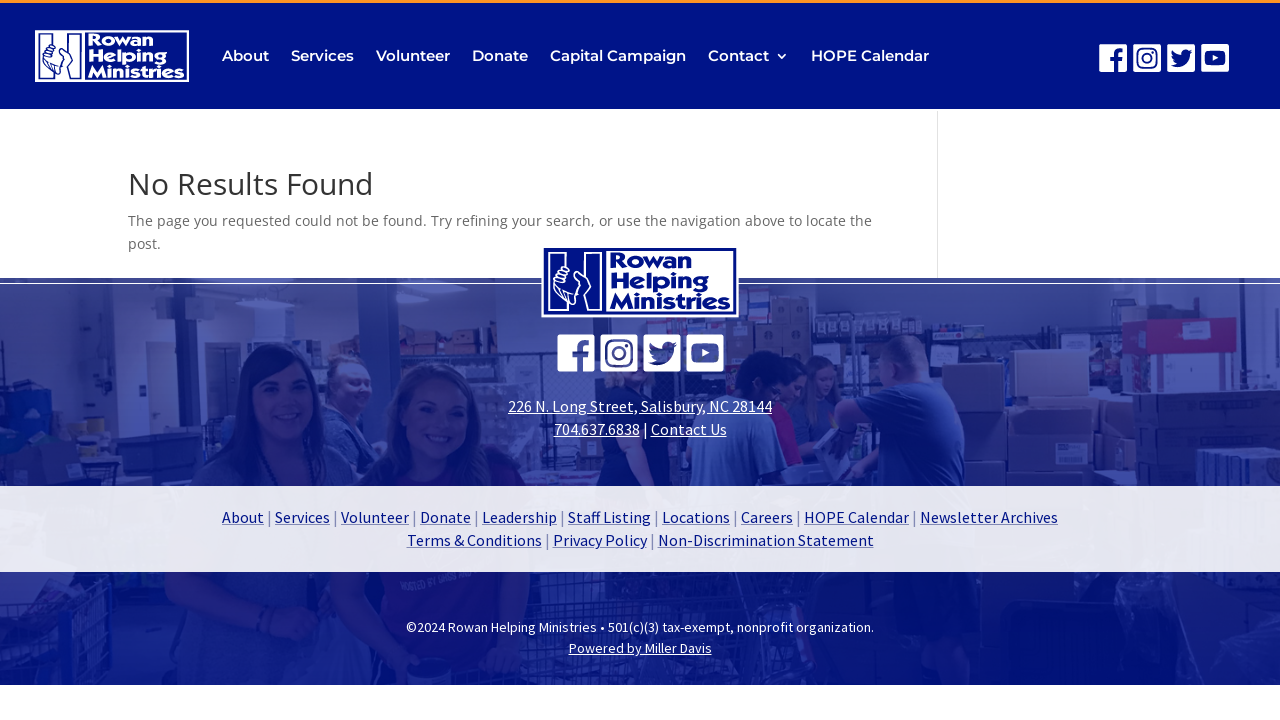

--- FILE ---
content_type: text/css
request_url: https://rowanhelpingministries.org/wp-content/et-cache/1057/et-core-unified-cpt-deferred-1057.min.css?ver=1761682323
body_size: 614
content:
.et-db #et-boc .et-l div.et_pb_section.et_pb_section_0_tb_footer{background-image:linear-gradient(180deg,rgba(0,20,137,0.66) 0%,rgba(0,20,137,0.88) 100%),url(https://rowanhelpingministries.org/wp-content/uploads/2021/08/footer-bgd.jpg)!important}.et-db #et-boc .et-l .et_pb_section_0_tb_footer.et_pb_section{padding-top:5px;padding-bottom:0px;margin-top:0px}.et-db #et-boc .et-l .et_pb_row_0_tb_footer{border-top-width:1px;border-top-color:#FFFFFF}.et-db #et-boc .et-l .et_pb_row_0_tb_footer,body.et-db #page-container .et-db #et-boc .et-l #et-boc .et-l .et_pb_row_0_tb_footer.et_pb_row,body.et_pb_pagebuilder_layout.single.et-db #page-container #et-boc .et-l #et-boc .et-l .et_pb_row_0_tb_footer.et_pb_row,body.et_pb_pagebuilder_layout.single.et_full_width_page.et-db #page-container #et-boc .et-l #et-boc .et-l .et_pb_row_0_tb_footer.et_pb_row,.et-db #et-boc .et-l .et_pb_row_1_tb_footer,body.et-db #page-container .et-db #et-boc .et-l #et-boc .et-l .et_pb_row_1_tb_footer.et_pb_row,body.et_pb_pagebuilder_layout.single.et-db #page-container #et-boc .et-l #et-boc .et-l .et_pb_row_1_tb_footer.et_pb_row,body.et_pb_pagebuilder_layout.single.et_full_width_page.et-db #page-container #et-boc .et-l #et-boc .et-l .et_pb_row_1_tb_footer.et_pb_row{width:100%;max-width:none}.et-db #et-boc .et-l .et_pb_image_1_tb_footer{margin-top:-40px!important;max-width:200px;text-align:center}.et-db #et-boc .et-l .et_pb_image_1_tb_footer .et_pb_image_wrap{display:block}.et-db #et-boc .et-l .et_pb_text_0_tb_footer.et_pb_text,.et-db #et-boc .et-l .et_pb_text_0_tb_footer.et_pb_text a,.et-db #et-boc .et-l .et_pb_text_2_tb_footer.et_pb_text,.et-db #et-boc .et-l .et_pb_text_2_tb_footer.et_pb_text a{color:#FFFFFF!important}.et-db #et-boc .et-l .et_pb_text_0_tb_footer{font-family:'Source Sans Pro',Helvetica,Arial,Lucida,sans-serif;font-size:16px;margin-top:-20px!important}.et-db #et-boc .et-l .et_pb_text_0_tb_footer a{font-family:'Source Sans Pro',Helvetica,Arial,Lucida,sans-serif;text-decoration:underline;-webkit-text-decoration-color:#FFFFFF;text-decoration-color:#FFFFFF;font-size:16px;text-align:center}.et-db #et-boc .et-l .et_pb_row_1_tb_footer{background-color:rgba(255,255,255,0.89)}.et-db #et-boc .et-l .et_pb_row_1_tb_footer.et_pb_row{padding-top:0px!important;padding-bottom:0px!important;margin-top:45px!important;margin-bottom:0px!important;padding-top:0px;padding-bottom:0px}.et-db #et-boc .et-l .et_pb_text_1_tb_footer.et_pb_text{color:#838AB5!important}.et-db #et-boc .et-l .et_pb_text_1_tb_footer{font-family:'Source Sans Pro',Helvetica,Arial,Lucida,sans-serif;font-size:16px;padding-top:20px!important;padding-bottom:20px!important;margin-top:0px!important;margin-bottom:0px!important}.et-db #et-boc .et-l .et_pb_text_1_tb_footer.et_pb_text a{color:#001489!important}.et-db #et-boc .et-l .et_pb_text_1_tb_footer a{font-family:'Source Sans Pro',Helvetica,Arial,Lucida,sans-serif;text-decoration:underline;-webkit-text-decoration-color:#838AB5;text-decoration-color:#838AB5;font-size:16px;text-align:center}.et-db #et-boc .et-l .et_pb_row_2_tb_footer.et_pb_row{margin-top:40px!important}.et-db #et-boc .et-l .et_pb_row_2_tb_footer,body.et-db #page-container .et-db #et-boc .et-l #et-boc .et-l .et_pb_row_2_tb_footer.et_pb_row,body.et_pb_pagebuilder_layout.single.et-db #page-container #et-boc .et-l #et-boc .et-l .et_pb_row_2_tb_footer.et_pb_row,body.et_pb_pagebuilder_layout.single.et_full_width_page.et-db #page-container #et-boc .et-l #et-boc .et-l .et_pb_row_2_tb_footer.et_pb_row{width:95%}.et-db #et-boc .et-l .et_pb_text_2_tb_footer{line-height:1.5em;font-family:'Source Sans Pro',Helvetica,Arial,Lucida,sans-serif;line-height:1.5em;margin-top:-20px!important}.et-db #et-boc .et-l .et_pb_text_2_tb_footer a{font-family:'Source Sans Pro',Helvetica,Arial,Lucida,sans-serif;text-decoration:underline;-webkit-text-decoration-color:#FFFFFF;text-decoration-color:#FFFFFF;line-height:1.5em;text-align:center}.et-db #et-boc .et-l .et_pb_row_0_tb_footer.et_pb_row{padding-top:0px!important;padding-bottom:0px!important;margin-top:0px!important;margin-bottom:0px!important;margin-left:auto!important;margin-right:auto!important;padding-top:0px;padding-bottom:0px}.et-db #et-boc .et-l .et_pb_image_1_tb_footer.et_pb_module{margin-left:auto!important;margin-right:auto!important}@media only screen and (max-width:980px){.et-db #et-boc .et-l .et_pb_row_0_tb_footer{border-top-width:1px;border-top-color:#FFFFFF}.et-db #et-boc .et-l .et_pb_image_1_tb_footer .et_pb_image_wrap img{width:auto}}@media only screen and (max-width:767px){.et-db #et-boc .et-l .et_pb_row_0_tb_footer{border-top-width:1px;border-top-color:#FFFFFF}.et-db #et-boc .et-l .et_pb_image_1_tb_footer .et_pb_image_wrap img{width:auto}}

--- FILE ---
content_type: text/css
request_url: https://rowanhelpingministries.org/wp-content/themes/Divi-child/style.css?ver=4.25.1
body_size: 207
content:
/*
 Theme Name:   Rowan Helping Ministries
 Theme URI:    /wp-content/themes/Divi-child/
 Description:  Divi Child Theme
 Author:       Miller Davis Agency
 Author URI:   http://www.millerdavisagency.com
 Template:     Divi
 Version:      5.5.3
 License:      GNU General Public License v2 or later
 License URI:  http://www.gnu.org/licenses/gpl-2.0.html
 Tags:         light, dark, two-columns, right-sidebar, responsive-layout, accessibility-ready
 Text Domain:  Divi-child
*/




--- FILE ---
content_type: text/css
request_url: https://rowanhelpingministries.org/wp-content/et-cache/global/et-divi-customizer-global.min.css?ver=1761682323
body_size: 391
content:
@media only screen and (min-width:1350px){.et_pb_row{padding:27px 0}.et_pb_section{padding:54px 0}.single.et_pb_pagebuilder_layout.et_full_width_page .et_post_meta_wrapper{padding-top:81px}.et_pb_fullwidth_section{padding:0}}.mobile_nav.opened .mobile_menu_bar:before{content:'d'}.mobile_menu_bar:before{transition:all .4s ease;transform:rotate(0deg);display:block}.mobile_nav.opened .mobile_menu_bar::before{transition:all .4s ease;transform:rotate(90deg);display:block}#main-header{display:none}.et_fixed_nav.et_show_nav #page-container{padding-top:0px!important}#main-footer{display:none}@media (max-width:980px){.et_pb_menu--style-left_aligned .et_pb_menu__wrap{-ms-flex-pack:end;-webkit-box-pack:end;justify-content:end}.et_pb_menu .et_mobile_menu{top:128%;padding:5%}}.ctl_road_map_wrp li .ctl-story-title{margin-top:-10px!important}.et_mobile_menu .first-level>a{background-color:transparent;position:relative}.et_mobile_menu .first-level>a:after{font-family:'ETmodules';content:'\4c';font-weight:normal;position:absolute;font-size:16px;top:13px;right:10px}.et_mobile_menu .first-level>.icon-switch:after{content:'\4d'}.second-level{display:none}.third-level{display:none}.reveal-items{display:block}

--- FILE ---
content_type: image/svg+xml
request_url: https://rowanhelpingministries.org/wp-content/uploads/2021/09/social-youtube-reversed-01.svg
body_size: 907
content:
<?xml version="1.0" encoding="UTF-8"?> <!-- Generator: Adobe Illustrator 25.4.1, SVG Export Plug-In . SVG Version: 6.00 Build 0) --> <svg xmlns="http://www.w3.org/2000/svg" xmlns:xlink="http://www.w3.org/1999/xlink" version="1.1" id="Layer_1" x="0px" y="0px" viewBox="0 0 80 80" style="enable-background:new 0 0 80 80;" xml:space="preserve"> <style type="text/css"> .st0{fill:#FFFFFF;} </style> <g> <path class="st0" d="M72.1,2.9H7.9c-2.7,0-4.9,2.2-4.9,4.9v64.2c0,2.7,2.2,4.9,4.9,4.9h64.2c2.7,0,4.9-2.2,4.9-4.9V7.9 C77.1,5.2,74.8,2.9,72.1,2.9z M67.4,42.1c0,4.4-0.5,8.9-0.5,8.9s-0.5,3.8-2.2,5.4c-2.1,2.2-4.4,2.2-5.5,2.3 C51.5,59.2,40,59.2,40,59.2s-14.2-0.1-18.6-0.5c-1.2-0.2-4-0.2-6-2.3c-1.6-1.7-2.2-5.4-2.2-5.4s-0.5-4.4-0.5-8.9v-4.2 c0-4.4,0.5-8.9,0.5-8.9s0.5-3.8,2.2-5.4c2.1-2.2,4.4-2.2,5.5-2.3c7.7-0.6,19.1-0.6,19.1-0.6h0c0,0,11.5,0,19.1,0.6 c1.1,0.1,3.4,0.1,5.5,2.3c1.6,1.7,2.2,5.4,2.2,5.4s0.5,4.4,0.5,8.9V42.1z"></path> <polygon class="st0" points="34.3,47.1 49.1,39.4 34.3,31.7 "></polygon> </g> </svg> 

--- FILE ---
content_type: image/svg+xml
request_url: https://rowanhelpingministries.org/wp-content/uploads/2021/08/rhm-logo-reversed.svg
body_size: 10593
content:
<?xml version="1.0" encoding="utf-8"?>
<!-- Generator: Adobe Illustrator 25.3.1, SVG Export Plug-In . SVG Version: 6.00 Build 0)  -->
<svg version="1.1" id="Layer_1" xmlns="http://www.w3.org/2000/svg" xmlns:xlink="http://www.w3.org/1999/xlink" x="0px" y="0px"
	 viewBox="0 0 272 100" style="enable-background:new 0 0 272 100;" xml:space="preserve">
<style type="text/css">
	.st0{fill-rule:evenodd;clip-rule:evenodd;fill:#FFFFFF;}
	.st1{fill:#FFFFFF;}
</style>
<g>
	<g>
		<path class="st0" d="M33.3,13.1c0,0-0.2,16.3-0.1,16.8c-2-0.3-3.9-0.4-4.8,1.2c-0.9,1.4,0,3.4,0,3.4s-3.5-0.4-4.8,1.6
			c-0.9,1.4,0.5,3,0.5,3s-2.3,0.1-3.2,1.7c-0.7,1.3,0.7,3.1,0.7,3.1s-2.8-0.1-3.8,1.8c-0.9,1.9,1.1,2.9,0.7,4.2
			c-1.1,4.1-0.5,9.3-0.5,9.3s0.9,2.3,1.5,3.5c2,3.9,14.4,13.8,16.9,15.3c0,2.8-0.1,9.1-0.1,9.1l-22.3,0l-0.1-74.1H33.3z"/>
		<path class="st0" d="M81.3,13.2l-0.1,74.2H66.4c0,0-4-16-5.1-19.1c0.5-0.1,8.2-9.3,8.4-11c-0.5-1.2-0.9-2.3-1.4-3.5
			c-0.7-1.6-3.1-9.2-5.7-9.4c0.1-4.7,0.1-31.1,0.1-31.1L81.3,13.2z"/>
		<path class="st0" d="M37.9,35.9c-1.8,0.8-10-1.3-6.7-4.2C32.3,31.1,39.9,34.5,37.9,35.9z"/>
		<path class="st0" d="M25.9,36.7c2.8-1.6,10.7,2,10,3.6C34.5,41.5,25.7,40,25.9,36.7z"/>
		<path class="st0" d="M33.8,44.7c-0.8,1.4-10.6,0.6-10.5-3.2C24.8,39.8,34.8,43.6,33.8,44.7z"/>
		<path class="st0" d="M20.3,46.6c0.5-1.8,11.5,0.5,11.7,3.3C30.4,52,20,49.4,20.3,46.6z"/>
		<path class="st0" d="M20,55.3c0.4,0.1,4.3,4.9,4.7,5c1.2,3.8,3,6.3,5.5,10.5C24.3,67,18.8,60.8,20,55.3z"/>
		<path class="st0" d="M37.1,66.3c0.2,1.2,0.5,7.8,1.1,10.5c-0.3-0.1-6.7-12.8-5.2-12.3C33.5,64.7,36.4,65.2,37.1,66.3z"/>
	</g>
	<g>
		<path class="st1" d="M118.9,30.7l-7.2,1.7l-8.4-9.6v9.1L96,32.2V11.3h8.5c3.3,0,5.9,0.4,7.8,1.2c2.3,1,3.5,2.6,3.5,4.7
			c0,1.3-0.4,2.5-1.3,3.5c-0.8,0.9-1.8,1.6-3.2,2.1L118.9,30.7z M108.7,17.9c0-0.9-0.3-1.5-1-2c-0.6-0.5-1.6-0.7-2.9-0.7h-1.5v5.5
			h1.6c1.3,0,2.2-0.3,2.9-0.9C108.4,19.3,108.7,18.7,108.7,17.9z"/>
		<path class="st1" d="M141.2,24.1c0,2.2-1.1,4.1-3.3,5.8c-2.2,1.6-4.8,2.4-7.9,2.4c-3.2,0-5.9-0.8-8.2-2.4
			c-2.3-1.6-3.4-3.6-3.4-5.9c0-2.2,1.1-4.1,3.4-5.8c2.2-1.6,4.9-2.4,8-2.4c3.4,0,6.1,0.8,8.3,2.4C140.1,19.7,141.2,21.7,141.2,24.1z
			 M134.8,24c0-1-0.5-1.9-1.4-2.6c-1-0.7-2.1-1.1-3.6-1.1c-1.4,0-2.5,0.4-3.5,1.1c-1,0.7-1.5,1.6-1.5,2.6c0,1.1,0.5,2,1.5,2.7
			c1,0.7,2.1,1.1,3.5,1.1c1.4,0,2.6-0.4,3.6-1.1C134.3,25.9,134.8,25,134.8,24z"/>
		<path class="st1" d="M169.1,16.9l-9.4,16.3l-5.6-8.7l-5.5,8.6l-9.3-16l6.5-0.6l3.3,7.3l5.2-8l5.1,7.7l3.3-7L169.1,16.9z"/>
		<path class="st1" d="M185.5,32.2l-5.9,0.5v-1.3c-0.5,0.3-0.9,0.6-1.3,0.7c-1.1,0.5-2.3,0.8-3.6,0.8c-2.2,0-4-0.5-5.5-1.4
			c-1.5-1-2.3-2.3-2.3-4c0-1.5,0.8-2.8,2.3-3.8c1.5-1,3.5-1.5,5.7-1.5c1.2,0,2.4,0.2,3.3,0.6c0.3,0.1,0.7,0.3,1.1,0.6
			c0-0.2,0-0.4,0-0.7c0-0.3-0.1-0.5-0.2-0.8c-0.2-0.5-0.6-1-1.2-1.2c-0.7-0.3-1.6-0.4-2.9-0.4c-0.7,0-1.6,0.1-2.7,0.4
			c-1.5,0.3-2.5,0.6-3,0.9l1.2-4.3c0.4-0.1,1.5-0.3,3.3-0.5c1.3-0.2,2.3-0.2,3.1-0.2c2.4,0,4.4,0.4,5.9,1.2c1.7,0.9,2.6,2.2,2.6,4
			V32.2z M179.4,27.5c0-0.6-0.3-1.1-0.9-1.5c-0.6-0.4-1.4-0.6-2.3-0.6c-0.8,0-1.5,0.2-2.1,0.5c-0.6,0.3-0.9,0.8-0.9,1.4
			c0,0.6,0.3,1.1,0.9,1.5c0.6,0.4,1.4,0.6,2.4,0.6c0.9,0,1.6-0.1,2.1-0.4C179.1,28.6,179.4,28.1,179.4,27.5z"/>
		<path class="st1" d="M205.7,32.2l-6.5,0.4v-9.1c0-0.1,0-0.2,0-0.3c0-0.7-0.1-1.2-0.3-1.6c-0.3-0.7-0.9-1-1.7-1
			c-0.1,0-0.3,0-0.7,0.1c-1,0.2-1.7,0.7-2,1.4c-0.2,0.4-0.3,1.2-0.3,2.4v7.8l-6.5,0.4V17l6.1-0.5v1.7c0.4-0.3,0.7-0.6,1.1-0.9
			c1-0.6,2.3-0.9,3.9-0.9c2,0,3.6,0.5,4.9,1.4c1.3,1,2,2.2,2,3.6V32.2z"/>
		<path class="st1" d="M120.6,59.4l-7.4,0.4v-8.7h-8.6v8.2l-7.3,0.4v-21l7.3-0.5v8.1h8.6v-7.6l7.4-0.5V59.4z"/>
		<path class="st1" d="M143.1,48.5l-13.3,6.2c0.3,0.2,0.6,0.3,0.9,0.4c0.9,0.3,2,0.4,3.2,0.4c1.1,0,2.3-0.3,3.5-0.8
			c0.4-0.2,0.9-0.4,1.5-0.8l3.3,3.8c-0.4,0.2-0.8,0.4-1.2,0.6c-1.1,0.5-2.1,0.9-3.1,1.2c-1.5,0.4-3,0.6-4.3,0.6
			c-3.3,0-6.1-0.8-8.3-2.3c-2.2-1.6-3.4-3.5-3.4-5.8c0-2.1,0.9-4,2.8-5.6c1.9-1.6,4.2-2.5,7.1-2.7c0.5,0,1-0.1,1.4-0.1
			c2.1,0,4,0.4,5.7,1.3c1.2,0.6,2.3,1.4,3.2,2.4C142.4,47.6,142.7,48,143.1,48.5z M135.5,48.2c-0.1-0.1-0.3-0.1-0.4-0.2
			c-0.7-0.3-1.4-0.4-2.1-0.4c-0.5,0-1,0.1-1.4,0.2c-0.5,0.1-0.9,0.3-1.4,0.6c-1.1,0.6-1.8,1.5-2.1,2.6c0,0.2-0.1,0.4-0.1,0.7
			L135.5,48.2z"/>
		<path class="st1" d="M151.8,59.4l-6.6,0.5v-21l6.6-0.5V59.4z"/>
		<path class="st1" d="M176.7,51.6c0,2.3-1.1,4.2-3.3,5.9c-2.2,1.6-4.8,2.5-7.9,2.5c-1.2,0-2.4-0.2-3.7-0.7
			c-0.4-0.2-0.9-0.4-1.5-0.7v5.9l-6.7,0.5V44l6.2-0.5v1.9c1-0.6,1.5-1,1.6-1c1.3-0.6,2.7-0.9,4.4-0.9c3,0,5.6,0.8,7.7,2.3
			S176.7,49.4,176.7,51.6z M170.2,52.2c0-0.1,0-0.2,0-0.4c0-1-0.4-1.9-1.3-2.6c-0.9-0.7-2-1.2-3.3-1.3c-0.1,0-0.3,0-0.6,0
			c-1.3,0-2.5,0.3-3.5,1c-1,0.7-1.6,1.5-1.7,2.4c0,0.1,0,0.2,0,0.4c0,1,0.5,1.9,1.5,2.7c1,0.8,2.2,1.2,3.5,1.2c1.4,0,2.6-0.3,3.7-1
			C169.7,54,170.2,53.2,170.2,52.2z"/>
		<path class="st1" d="M186,40l-4.3,3.1l-4.5-2.6l3.9-3.1L186,40z M184.9,59.3l-6.5,0.3V44.2l6.5-0.6V59.3z"/>
		<path class="st1" d="M205.9,59.1l-6.5,0.4v-9.1c0-0.1,0-0.2,0-0.3c0-0.7-0.1-1.2-0.3-1.6c-0.3-0.7-0.9-1-1.7-1
			c-0.1,0-0.3,0-0.7,0.1c-1,0.2-1.7,0.7-2,1.4c-0.2,0.4-0.3,1.2-0.3,2.4v7.8l-6.5,0.4V43.9l6.1-0.5v1.7c0.4-0.3,0.7-0.6,1.1-0.9
			c1-0.6,2.3-0.9,3.9-0.9c2,0,3.6,0.5,4.9,1.4c1.3,1,2,2.2,2,3.6V59.1z"/>
		<path class="st1" d="M229.8,42.8l-1.4,3.8l-2.2,0.1c0.5,0.5,0.9,1,1.2,1.6c0.3,0.6,0.5,1.2,0.5,1.7c0,1.2-0.6,2.3-1.8,3.2
			c-0.4,0.3-1,0.7-1.8,1.1c1.1,0.4,2,1,2.6,1.6c0.8,0.8,1.2,1.8,1.2,2.9c0,1.8-1.1,3.3-3.3,4.5c-2,1.1-4.4,1.6-7.1,1.6
			c-2.2,0-4.1-0.3-5.8-0.8c-1.2-0.4-2.2-0.8-3.1-1.4c-0.3-0.3-0.6-0.5-0.9-0.8l3.7-3c0.5,0.4,1,0.8,1.4,1c1.2,0.7,2.5,1,3.9,1
			c1.2,0,2.2-0.2,3-0.5c1.1-0.4,1.6-1.1,1.6-1.9c0-0.9-0.4-1.6-1.3-2c-0.9-0.4-2.1-0.7-3.6-0.7c-1.1,0-2.2,0.1-3.3,0.3
			c-0.4,0.1-0.8,0.2-1.4,0.3l0.7-1.5c-0.1,0-0.5-0.2-1.1-0.5c-0.9-0.5-1.6-1-2.2-1.6c-0.8-0.9-1.2-1.9-1.2-3.1c0-2,1-3.6,3.1-4.8
			c1.9-1.1,4.1-1.6,6.7-1.6c1,0,1.7,0,2.4,0.1c1.7,0.1,2.6,0.2,2.6,0.2c0.2,0,0.5,0,0.7,0c0.4,0,0.7-0.1,0.9-0.1
			c1.3-0.1,2.4-0.3,3.5-0.5C229.2,42.9,229.7,42.8,229.8,42.8z M221.8,49.9c0-0.9-0.4-1.6-1.1-2s-1.6-0.7-2.8-0.7
			c-1,0-1.8,0.3-2.5,0.8c-0.7,0.5-1,1.2-1,1.9c0,0.8,0.3,1.4,0.9,2c0.6,0.6,1.4,0.8,2.3,0.8c1.2,0,2.2-0.2,2.9-0.7
			C221.4,51.4,221.8,50.8,221.8,49.9z"/>
		<path class="st1" d="M127.1,86.9l-6.9,0.4l-2.3-9.2l-6.9,10.4l-6.8-10.5l-2.4,9.4l-6.9-0.6l7.4-21.6l8.7,13.4l9-13.4L127.1,86.9z"
			/>
		<path class="st1" d="M136.2,67.5l-4.3,3.1l-4.5-2.6l3.9-3.1L136.2,67.5z M135,86.9l-6.5,0.3V71.7l6.5-0.6V86.9z"/>
		<path class="st1" d="M155.6,86.9l-6.5,0.4v-9.1c0-0.1,0-0.2,0-0.3c0-0.7-0.1-1.2-0.3-1.6c-0.3-0.7-0.9-1-1.7-1
			c-0.1,0-0.3,0-0.7,0.1c-1,0.2-1.7,0.7-2,1.4c-0.2,0.4-0.3,1.2-0.3,2.4v7.8l-6.5,0.4V71.7l6.1-0.5v1.7c0.4-0.3,0.7-0.6,1.1-0.9
			c1-0.6,2.3-0.9,3.9-0.9c2,0,3.6,0.5,4.9,1.4c1.3,1,2,2.2,2,3.6V86.9z"/>
		<path class="st1" d="M166.7,67.5l-4.3,3.1l-4.5-2.6l3.9-3.1L166.7,67.5z M165.5,86.9l-6.5,0.3V71.7l6.5-0.6V86.9z"/>
		<path class="st1" d="M184.3,82.6c0,1.5-0.9,2.7-2.8,3.7c-1.8,1-3.9,1.4-6.3,1.4c-1.5,0-3-0.2-4.6-0.7c-1.7-0.5-3-1-3.7-1.6
			l3.3-3.3c0.6,0.4,1,0.7,1.4,0.8c1.2,0.6,2.4,0.8,3.5,0.8c0.7,0,1.4-0.1,2-0.3c0.6-0.2,0.8-0.5,0.8-1c-0.1-0.5-0.7-0.8-2-1
			c-2-0.3-3.5-0.6-4.3-0.8c-1.1-0.3-2-0.8-2.6-1.4c-0.9-0.8-1.3-1.8-1.3-2.9c0-1.5,0.8-2.7,2.3-3.7c1.5-1,3.3-1.5,5.4-1.5
			c1.6,0,3.1,0.2,4.6,0.7c1.5,0.5,2.7,1,3.5,1.6l-4,2.8c-0.3-0.2-0.5-0.4-0.8-0.6c-0.7-0.4-1.4-0.6-2.3-0.6c-0.6,0-1.2,0.1-1.7,0.3
			c-0.5,0.2-0.8,0.5-0.8,0.9c0,0.4,0.8,0.8,2.5,1c0.8,0.1,1.5,0.2,2.3,0.3c1.4,0.2,2.5,0.6,3.4,1.2
			C183.6,79.7,184.3,80.9,184.3,82.6z"/>
		<path class="st1" d="M198.7,82.6l-1.7,4.8c-0.1,0-0.3,0-0.6,0c-0.3,0-0.5,0-0.7,0c-0.9,0-1.6-0.1-2.3-0.2c-1-0.1-1.8-0.4-2.6-0.8
			c-1.2-0.6-2.2-1.4-2.7-2.3c-0.5-0.8-0.7-1.6-0.7-2.6v-5.5H184l1.5-4.3h1.9v-3l5.9-2v4.9h3.9v4.3h-3.9v4.3c0,0.7,0.1,1.2,0.3,1.5
			c0.2,0.3,0.6,0.5,1.1,0.7c0.2,0.1,0.5,0.1,0.7,0.2c0.3,0,0.6,0.1,1,0.1c0.5,0,1,0,1.4-0.1C198.3,82.7,198.6,82.7,198.7,82.6z"/>
		<path class="st1" d="M212.9,71.7l-2.1,4.9c-0.1,0-0.3-0.1-0.5-0.1c-0.2,0-0.4,0-0.5,0c-0.3,0-0.5,0-0.7,0c-0.2,0-0.4,0.1-0.8,0.2
			c-0.8,0.2-1.3,0.5-1.7,0.9c-0.4,0.5-0.6,1.3-0.6,2.5c0,0.3,0,0.5,0,0.7v6.5l-6.9,0.5V72l6.4-0.6v2.6c0.1-0.3,0.5-0.8,1.3-1.3
			c0.6-0.4,1.4-0.7,2.2-0.9c0.3-0.1,0.7-0.1,1.1-0.2s0.8-0.1,1.1-0.1c0.4,0,0.8,0,1.1,0C212.7,71.7,212.9,71.7,212.9,71.7z"/>
		<path class="st1" d="M220.4,67.9l-4.2,3.1l-4.5-2.6l3.9-3.1L220.4,67.9z M219.2,87.2l-6.5,0.3V72.1l6.5-0.6V87.2z"/>
		<path class="st1" d="M241.1,76.7l-12.5,5.8c0.3,0.2,0.6,0.3,0.9,0.4c0.9,0.3,2,0.4,3.2,0.4c1.1,0,2.3-0.3,3.5-0.8
			c0.4-0.2,0.9-0.4,1.5-0.8l3.3,3.8c-0.4,0.2-0.8,0.4-1.2,0.6c-1.1,0.5-2.1,0.9-3.1,1.2c-1.5,0.4-3,0.6-4.3,0.6
			c-3.3,0-6.1-0.8-8.3-2.3c-2.2-1.6-3.4-3.5-3.4-5.8c0-2.1,0.9-4,2.8-5.6c1.9-1.6,4.2-2.5,7.1-2.7c0.5,0,1-0.1,1.4-0.1
			c2.1,0,4,0.4,5.7,1.3c1.4,0.7,2.7,1.7,3.7,2.9C241.3,76,241.2,76.2,241.1,76.7z M234.3,76.1c-0.1-0.1-0.3-0.1-0.4-0.2
			c-0.7-0.3-1.4-0.4-2.1-0.4c-0.5,0-1,0.1-1.4,0.2c-0.5,0.1-0.9,0.3-1.4,0.6c-1.1,0.6-1.8,1.5-2.1,2.6c0,0.2-0.1,0.4-0.1,0.7
			L234.3,76.1z"/>
		<path class="st1" d="M258.5,81.9c0.5,1.9-0.4,3.5-2.6,4.7c-1.8,1-3.9,1.4-6.3,1.4c-1.5,0-3-0.2-4.6-0.7c-1.7-0.5-3-1-3.7-1.6
			l3.3-3.3c0.6,0.4,1,0.7,1.4,0.8c1.2,0.6,2.4,0.8,3.5,0.8c0.7,0,1.4-0.1,2-0.3c0.6-0.2,0.8-0.5,0.8-1c-0.1-0.5-0.7-0.8-2-1
			c-2-0.3-3.5-0.6-4.3-0.8c-1.1-0.3-2-0.8-2.6-1.4c-0.9-0.8-1.3-1.8-1.3-2.9c0-1.5,0.8-2.7,2.3-3.7c1.5-1,3.3-1.5,5.4-1.5
			c1.6,0,3.1,0.2,4.6,0.7c1.5,0.5,2.7,1,3.5,1.6l-4,2.8c-0.3-0.2-0.5-0.4-0.8-0.6c-0.7-0.4-1.4-0.6-2.3-0.6c-0.6,0-1.2,0.1-1.7,0.3
			c-0.5,0.2-0.8,0.5-0.8,0.9c0,0.4,0.8,0.8,2.5,1c0.8,0.1,1.5,0.2,2.3,0.3c1.1,0.2,2.1,0.5,2.9,0.9
			C257.3,79.5,258.2,80.6,258.5,81.9z"/>
	</g>
	<path class="st1" d="M266.8,5.5H86.1v0L5.2,5.5l-0.1,89L89,94.5v0h177.8V5.5z M84.3,89.7l-20.1,0c0,0-3.7-16.1-5.5-21
		c1.3-1.6,2.5-3.2,3.8-4.8c0.5-0.5,5.6-6.9,4.6-7.9c-2-1.8-3-8.4-4.9-9.6c-3.6-2.3-10.5-5.5-10.8-7.9c-0.4-0.1-0.7-0.1-1.1-0.2
		c-7.3,4.1,1.2,8.9,4.3,12.1c-1.1,1.2,0.4,4.4,1.1,6.1c-2.3-0.5-4.5,9.4-4.6,9.6c0.5,0.5,0.8,1,1.9,1.1c-0.7,1-2.9,2.1-4.6,2.4
		c-0.2,1.7,0.7,3,0.5,4.6c1.3,6-2.5,10.8-9.4,5.7v9.9c-9.1,0-28.4,0-28.4,0l0.1-79.1h25.1c0,0-0.3,17.7-0.3,19.9
		c1.8,1.2,5.6,3.3,4.2,6.2C39.4,38,36.9,38,36.9,38s1.4,1.9,0.9,3c-0.6,1.4-3,1.6-3,1.6s1.4,1.8,0.8,3.1c-0.6,1.4-1.9,1.5-1.9,1.5
		s1.9,1.8,0.8,3.7c-0.7,1.2-2.6,2-5.7,1.5c-2.7-0.7-5.4-1.5-8.1-2.2c-3.5,1.5,5.4,9.7,8.4,10.3c-0.6,0.6-1.9,0.1-1.9,1.3
		c0,1.2,4.6,8.5,5.7,10.7c0.2-0.1,1.6,1.3,1.7,1.4c0.3-0.8-4.1-11.2-4.6-13c5.5,2.4,9.7,4.8,15.9,6.1c-1.4,1.5-4.3,0.6-6.8-0.3
		c-1.1,0.9,1,9,1.3,9.7c0.4,0.7,1.6,4.3,4.6,3.6c4.1-1.1-0.2-7.9,1.6-10.7c0,0.2,0.6-2.2,1.9-4.6c0.2-2.5,1.6-6,4.3-8.8
		c-1-0.8-1-3.3-0.5-4.8c-11-5.3-7.3-17.3-0.5-14.7c2.3,1.8,4.7,3.7,7,5.5c0.1,0,0.8,0.7,0.8,0.7l0.1-32h24.7L84.3,89.7z M262.9,90.5
		H90.1V9.4h172.8V90.5z"/>
</g>
</svg>


--- FILE ---
content_type: image/svg+xml
request_url: https://rowanhelpingministries.org/wp-content/uploads/2021/08/social-facebook-reversed.svg
body_size: 576
content:
<?xml version="1.0" encoding="UTF-8"?> <!-- Generator: Adobe Illustrator 25.3.1, SVG Export Plug-In . SVG Version: 6.00 Build 0) --> <svg xmlns="http://www.w3.org/2000/svg" xmlns:xlink="http://www.w3.org/1999/xlink" version="1.1" id="Layer_1" x="0px" y="0px" viewBox="0 0 80 80" style="enable-background:new 0 0 80 80;" xml:space="preserve"> <style type="text/css"> .st0{fill:#FFFFFF;} </style> <path class="st0" d="M72.1,3H7.9C5.2,3,3,5.2,3,7.9v64.2C3,74.8,5.2,77,7.9,77h34.6V48.3h-9.6V37.2h9.6v-8.2 c0-9.6,5.8-14.8,14.4-14.8c4.1,0,7.6,0.3,8.6,0.4v10l-5.9,0c-4.6,0-5.5,2.2-5.5,5.4v7.1h11.1l-1.4,11.2h-9.6V77h18 c2.7,0,4.9-2.2,4.9-4.9V7.9C77,5.2,74.8,3,72.1,3z"></path> </svg> 

--- FILE ---
content_type: image/svg+xml
request_url: https://rowanhelpingministries.org/wp-content/uploads/2021/08/social-twitter-reversed.svg
body_size: 954
content:
<?xml version="1.0" encoding="UTF-8"?> <!-- Generator: Adobe Illustrator 25.3.1, SVG Export Plug-In . SVG Version: 6.00 Build 0) --> <svg xmlns="http://www.w3.org/2000/svg" xmlns:xlink="http://www.w3.org/1999/xlink" version="1.1" id="Layer_1" x="0px" y="0px" viewBox="0 0 80 80" style="enable-background:new 0 0 80 80;" xml:space="preserve"> <style type="text/css"> .st0{fill:#FFFFFF;} </style> <path class="st0" d="M72.1,3H7.9C5.2,3,3,5.2,3,7.9v64.2C3,74.8,5.2,77,7.9,77h64.2c2.7,0,4.9-2.2,4.9-4.9V7.9C77,5.2,74.8,3,72.1,3 z M64.2,29.1c0,0.5,0,1,0,1.5c0,15.7-11.9,33.8-33.8,33.8c-6.7,0-13-2-18.2-5.3c0.9,0.1,1.9,0.2,2.8,0.2c5.6,0,10.7-1.9,14.8-5.1 c-5.2-0.1-9.6-3.5-11.1-8.3c0.7,0.1,1.5,0.2,2.2,0.2c1.1,0,2.1-0.1,3.1-0.4c-5.4-1.1-9.5-5.9-9.5-11.6c0-0.1,0-0.1,0-0.2 c1.6,0.9,3.4,1.4,5.4,1.5c-3.2-2.1-5.3-5.8-5.3-9.9c0-2.2,0.6-4.2,1.6-6c5.9,7.2,14.6,11.9,24.5,12.4c-0.2-0.9-0.3-1.8-0.3-2.7 c0-6.6,5.3-11.9,11.9-11.9c3.4,0,6.5,1.4,8.7,3.8c2.7-0.5,5.2-1.5,7.5-2.9c-0.9,2.8-2.8,5.1-5.2,6.6c2.4-0.3,4.7-0.9,6.8-1.9 C68.5,25.3,66.5,27.4,64.2,29.1z"></path> </svg> 

--- FILE ---
content_type: image/svg+xml
request_url: https://rowanhelpingministries.org/wp-content/uploads/2021/08/social-instagram-reversed.svg
body_size: 1850
content:
<?xml version="1.0" encoding="UTF-8"?> <!-- Generator: Adobe Illustrator 25.3.1, SVG Export Plug-In . SVG Version: 6.00 Build 0) --> <svg xmlns="http://www.w3.org/2000/svg" xmlns:xlink="http://www.w3.org/1999/xlink" version="1.1" id="Layer_1" x="0px" y="0px" viewBox="0 0 80 80" style="enable-background:new 0 0 80 80;" xml:space="preserve"> <style type="text/css"> .st0{fill:#FFFFFF;} </style> <g> <ellipse transform="matrix(0.9975 -7.088872e-02 7.088872e-02 0.9975 -2.7812 2.9378)" class="st0" cx="40" cy="40.7" rx="9.4" ry="9.4"></ellipse> <path class="st0" d="M61.9,24.1c-0.5-1.3-1.1-2.3-2.1-3.2c-1-1-1.9-1.6-3.2-2.1c-1-0.4-2.5-0.8-5.2-1c-3-0.1-3.9-0.2-11.4-0.2 c-7.5,0-8.4,0-11.4,0.2c-2.7,0.1-4.2,0.6-5.2,1c-1.3,0.5-2.3,1.1-3.2,2.1c-1,1-1.6,1.9-2.1,3.2c-0.4,1-0.8,2.5-1,5.2 c-0.1,3-0.2,3.9-0.2,11.4s0,8.4,0.2,11.4c0.1,2.7,0.6,4.2,1,5.2c0.5,1.3,1.1,2.3,2.1,3.2c1,1,1.9,1.6,3.2,2.1c1,0.4,2.5,0.8,5.2,1 c3,0.1,3.9,0.2,11.4,0.2s8.4,0,11.4-0.2c2.7-0.1,4.2-0.6,5.2-1c1.3-0.5,2.3-1.1,3.2-2.1c1-1,1.6-1.9,2.1-3.2c0.4-1,0.8-2.5,1-5.2 c0.1-3,0.2-3.9,0.2-11.4s0-8.4-0.2-11.4C62.8,26.5,62.3,25,61.9,24.1z M40,55.1c-8,0-14.5-6.5-14.5-14.5S32,26.2,40,26.2 s14.5,6.5,14.5,14.5S48,55.1,40,55.1z M55,29c-1.9,0-3.4-1.5-3.4-3.4c0-1.9,1.5-3.4,3.4-3.4s3.4,1.5,3.4,3.4 C58.4,27.5,56.9,29,55,29z"></path> <path class="st0" d="M72.1,3H7.9C5.2,3,3,5.2,3,7.9v64.2C3,74.8,5.2,77,7.9,77h64.2c2.7,0,4.9-2.2,4.9-4.9V7.9 C77,5.2,74.8,3,72.1,3z M68,52.3c-0.1,3-0.6,5-1.3,6.8c-0.7,1.9-1.7,3.4-3.2,5c-1.6,1.6-3.1,2.5-5,3.2c-1.8,0.7-3.8,1.2-6.8,1.3 c-3,0.1-4,0.2-11.6,0.2s-8.6,0-11.6-0.2c-3-0.1-5-0.6-6.8-1.3c-1.9-0.7-3.4-1.7-5-3.2s-2.5-3.1-3.2-5c-0.7-1.8-1.2-3.8-1.3-6.8 c-0.1-3-0.2-4-0.2-11.6S11.9,32,12,29c0.1-3,0.6-5,1.3-6.8c0.7-1.9,1.7-3.4,3.2-5c1.6-1.6,3.1-2.5,5-3.2c1.8-0.7,3.8-1.2,6.8-1.3 c3-0.1,4-0.2,11.6-0.2s8.6,0,11.6,0.2c3,0.1,5,0.6,6.8,1.3c1.9,0.7,3.4,1.7,5,3.2c1.6,1.6,2.5,3.1,3.2,5c0.7,1.8,1.2,3.8,1.3,6.8 c0.1,3,0.2,4,0.2,11.6S68.1,49.3,68,52.3z"></path> </g> </svg> 

--- FILE ---
content_type: image/svg+xml
request_url: https://rowanhelpingministries.org/wp-content/uploads/2021/08/rhm-logo-standard-whitebgd.svg
body_size: 10677
content:
<?xml version="1.0" encoding="utf-8"?>
<!-- Generator: Adobe Illustrator 25.3.1, SVG Export Plug-In . SVG Version: 6.00 Build 0)  -->
<svg version="1.1" id="Layer_1" xmlns="http://www.w3.org/2000/svg" xmlns:xlink="http://www.w3.org/1999/xlink" x="0px" y="0px"
	 viewBox="0 0 272 100" style="enable-background:new 0 0 272 100;" xml:space="preserve">
<style type="text/css">
	.st0{fill:#FFFFFF;}
	.st1{fill-rule:evenodd;clip-rule:evenodd;fill:#001489;}
	.st2{fill:#001489;}
</style>
<g>
	<rect x="1.9" y="1.5" class="st0" width="268.3" height="97"/>
	<g>
		<path class="st1" d="M33.3,13.1c0,0-0.2,16.3-0.1,16.8c-2-0.3-3.9-0.4-4.8,1.2c-0.9,1.4,0,3.4,0,3.4s-3.5-0.4-4.8,1.6
			c-0.9,1.4,0.5,3,0.5,3s-2.3,0.1-3.2,1.7c-0.7,1.3,0.7,3.1,0.7,3.1s-2.8-0.1-3.8,1.8c-0.9,1.9,1.1,2.9,0.7,4.2
			c-1.1,4.1-0.5,9.3-0.5,9.3s0.9,2.3,1.5,3.5c2,3.9,14.4,13.8,16.9,15.3c0,2.8-0.1,9.1-0.1,9.1l-22.3,0l-0.1-74.1H33.3z"/>
		<path class="st1" d="M81.3,13.2l-0.1,74.2H66.4c0,0-4-16-5.1-19.1c0.5-0.1,8.2-9.3,8.4-11c-0.5-1.2-0.9-2.3-1.4-3.5
			c-0.7-1.6-3.1-9.2-5.7-9.4c0.1-4.7,0.1-31.1,0.1-31.1L81.3,13.2z"/>
		<path class="st1" d="M37.9,35.9c-1.8,0.8-10-1.3-6.7-4.2C32.3,31.1,39.9,34.5,37.9,35.9z"/>
		<path class="st1" d="M25.9,36.7c2.8-1.6,10.7,2,10,3.6C34.5,41.5,25.7,40,25.9,36.7z"/>
		<path class="st1" d="M33.8,44.7c-0.8,1.4-10.6,0.6-10.5-3.2C24.8,39.8,34.8,43.6,33.8,44.7z"/>
		<path class="st1" d="M20.3,46.6c0.5-1.8,11.5,0.5,11.7,3.3C30.4,52,20,49.4,20.3,46.6z"/>
		<path class="st1" d="M20,55.3c0.4,0.1,4.3,4.9,4.7,5c1.2,3.8,3,6.3,5.5,10.5C24.3,67,18.8,60.8,20,55.3z"/>
		<path class="st1" d="M37.1,66.3c0.2,1.2,0.5,7.8,1.1,10.5c-0.3-0.1-6.7-12.8-5.2-12.3C33.5,64.7,36.4,65.2,37.1,66.3z"/>
	</g>
	<g>
		<path class="st2" d="M118.9,30.7l-7.2,1.7l-8.4-9.6v9.1L96,32.2V11.3h8.5c3.3,0,5.9,0.4,7.8,1.2c2.3,1,3.5,2.6,3.5,4.7
			c0,1.3-0.4,2.5-1.3,3.5c-0.8,0.9-1.8,1.6-3.2,2.1L118.9,30.7z M108.7,17.9c0-0.9-0.3-1.5-1-2c-0.6-0.5-1.6-0.7-2.9-0.7h-1.5v5.5
			h1.6c1.3,0,2.2-0.3,2.9-0.9C108.4,19.3,108.7,18.7,108.7,17.9z"/>
		<path class="st2" d="M141.2,24.1c0,2.2-1.1,4.1-3.3,5.8c-2.2,1.6-4.8,2.4-7.9,2.4c-3.2,0-5.9-0.8-8.2-2.4
			c-2.3-1.6-3.4-3.6-3.4-5.9c0-2.2,1.1-4.1,3.4-5.8c2.2-1.6,4.9-2.4,8-2.4c3.4,0,6.1,0.8,8.3,2.4C140.1,19.7,141.2,21.7,141.2,24.1z
			 M134.8,24c0-1-0.5-1.9-1.4-2.6c-1-0.7-2.1-1.1-3.6-1.1c-1.4,0-2.5,0.4-3.5,1.1c-1,0.7-1.5,1.6-1.5,2.6c0,1.1,0.5,2,1.5,2.7
			c1,0.7,2.1,1.1,3.5,1.1c1.4,0,2.6-0.4,3.6-1.1C134.3,25.9,134.8,25,134.8,24z"/>
		<path class="st2" d="M169.1,16.9l-9.4,16.3l-5.6-8.7l-5.5,8.6l-9.3-16l6.5-0.6l3.3,7.3l5.2-8l5.1,7.7l3.3-7L169.1,16.9z"/>
		<path class="st2" d="M185.5,32.2l-5.9,0.5v-1.3c-0.5,0.3-0.9,0.6-1.3,0.7c-1.1,0.5-2.3,0.8-3.6,0.8c-2.2,0-4-0.5-5.5-1.4
			c-1.5-1-2.3-2.3-2.3-4c0-1.5,0.8-2.8,2.3-3.8c1.5-1,3.5-1.5,5.7-1.5c1.2,0,2.4,0.2,3.3,0.6c0.3,0.1,0.7,0.3,1.1,0.6
			c0-0.2,0-0.4,0-0.7c0-0.3-0.1-0.5-0.2-0.8c-0.2-0.5-0.6-1-1.2-1.2c-0.7-0.3-1.6-0.4-2.9-0.4c-0.7,0-1.6,0.1-2.7,0.4
			c-1.5,0.3-2.5,0.6-3,0.9l1.2-4.3c0.4-0.1,1.5-0.3,3.3-0.5c1.3-0.2,2.3-0.2,3.1-0.2c2.4,0,4.4,0.4,5.9,1.2c1.7,0.9,2.6,2.2,2.6,4
			V32.2z M179.4,27.5c0-0.6-0.3-1.1-0.9-1.5c-0.6-0.4-1.4-0.6-2.3-0.6c-0.8,0-1.5,0.2-2.1,0.5c-0.6,0.3-0.9,0.8-0.9,1.4
			c0,0.6,0.3,1.1,0.9,1.5c0.6,0.4,1.4,0.6,2.4,0.6c0.9,0,1.6-0.1,2.1-0.4C179.1,28.6,179.4,28.1,179.4,27.5z"/>
		<path class="st2" d="M205.7,32.2l-6.5,0.4v-9.1c0-0.1,0-0.2,0-0.3c0-0.7-0.1-1.2-0.3-1.6c-0.3-0.7-0.9-1-1.7-1
			c-0.1,0-0.3,0-0.7,0.1c-1,0.2-1.7,0.7-2,1.4c-0.2,0.4-0.3,1.2-0.3,2.4v7.8l-6.5,0.4V17l6.1-0.5v1.7c0.4-0.3,0.7-0.6,1.1-0.9
			c1-0.6,2.3-0.9,3.9-0.9c2,0,3.6,0.5,4.9,1.4c1.3,1,2,2.2,2,3.6V32.2z"/>
		<path class="st2" d="M120.6,59.4l-7.4,0.4v-8.7h-8.6v8.2l-7.3,0.4v-21l7.3-0.5v8.1h8.6v-7.6l7.4-0.5V59.4z"/>
		<path class="st2" d="M143.1,48.5l-13.3,6.2c0.3,0.2,0.6,0.3,0.9,0.4c0.9,0.3,2,0.4,3.2,0.4c1.1,0,2.3-0.3,3.5-0.8
			c0.4-0.2,0.9-0.4,1.5-0.8l3.3,3.8c-0.4,0.2-0.8,0.4-1.2,0.6c-1.1,0.5-2.1,0.9-3.1,1.2c-1.5,0.4-3,0.6-4.3,0.6
			c-3.3,0-6.1-0.8-8.3-2.3c-2.2-1.6-3.4-3.5-3.4-5.8c0-2.1,0.9-4,2.8-5.6c1.9-1.6,4.2-2.5,7.1-2.7c0.5,0,1-0.1,1.4-0.1
			c2.1,0,4,0.4,5.7,1.3c1.2,0.6,2.3,1.4,3.2,2.4C142.4,47.6,142.7,48,143.1,48.5z M135.5,48.2c-0.1-0.1-0.3-0.1-0.4-0.2
			c-0.7-0.3-1.4-0.4-2.1-0.4c-0.5,0-1,0.1-1.4,0.2c-0.5,0.1-0.9,0.3-1.4,0.6c-1.1,0.6-1.8,1.5-2.1,2.6c0,0.2-0.1,0.4-0.1,0.7
			L135.5,48.2z"/>
		<path class="st2" d="M151.8,59.4l-6.6,0.5v-21l6.6-0.5V59.4z"/>
		<path class="st2" d="M176.7,51.6c0,2.3-1.1,4.2-3.3,5.9c-2.2,1.6-4.8,2.5-7.9,2.5c-1.2,0-2.4-0.2-3.7-0.7
			c-0.4-0.2-0.9-0.4-1.5-0.7v5.9l-6.7,0.5V44l6.2-0.5v1.9c1-0.6,1.5-1,1.6-1c1.3-0.6,2.7-0.9,4.4-0.9c3,0,5.6,0.8,7.7,2.3
			S176.7,49.4,176.7,51.6z M170.2,52.2c0-0.1,0-0.2,0-0.4c0-1-0.4-1.9-1.3-2.6c-0.9-0.7-2-1.2-3.3-1.3c-0.1,0-0.3,0-0.6,0
			c-1.3,0-2.5,0.3-3.5,1c-1,0.7-1.6,1.5-1.7,2.4c0,0.1,0,0.2,0,0.4c0,1,0.5,1.9,1.5,2.7c1,0.8,2.2,1.2,3.5,1.2c1.4,0,2.6-0.3,3.7-1
			C169.7,54,170.2,53.2,170.2,52.2z"/>
		<path class="st2" d="M186,40l-4.3,3.1l-4.5-2.6l3.9-3.1L186,40z M184.9,59.3l-6.5,0.3V44.2l6.5-0.6V59.3z"/>
		<path class="st2" d="M205.9,59.1l-6.5,0.4v-9.1c0-0.1,0-0.2,0-0.3c0-0.7-0.1-1.2-0.3-1.6c-0.3-0.7-0.9-1-1.7-1
			c-0.1,0-0.3,0-0.7,0.1c-1,0.2-1.7,0.7-2,1.4c-0.2,0.4-0.3,1.2-0.3,2.4v7.8l-6.5,0.4V43.9l6.1-0.5v1.7c0.4-0.3,0.7-0.6,1.1-0.9
			c1-0.6,2.3-0.9,3.9-0.9c2,0,3.6,0.5,4.9,1.4c1.3,1,2,2.2,2,3.6V59.1z"/>
		<path class="st2" d="M229.8,42.8l-1.4,3.8l-2.2,0.1c0.5,0.5,0.9,1,1.2,1.6c0.3,0.6,0.5,1.2,0.5,1.7c0,1.2-0.6,2.3-1.8,3.2
			c-0.4,0.3-1,0.7-1.8,1.1c1.1,0.4,2,1,2.6,1.6c0.8,0.8,1.2,1.8,1.2,2.9c0,1.8-1.1,3.3-3.3,4.5c-2,1.1-4.4,1.6-7.1,1.6
			c-2.2,0-4.1-0.3-5.8-0.8c-1.2-0.4-2.2-0.8-3.1-1.4c-0.3-0.3-0.6-0.5-0.9-0.8l3.7-3c0.5,0.4,1,0.8,1.4,1c1.2,0.7,2.5,1,3.9,1
			c1.2,0,2.2-0.2,3-0.5c1.1-0.4,1.6-1.1,1.6-1.9c0-0.9-0.4-1.6-1.3-2c-0.9-0.4-2.1-0.7-3.6-0.7c-1.1,0-2.2,0.1-3.3,0.3
			c-0.4,0.1-0.8,0.2-1.4,0.3l0.7-1.5c-0.1,0-0.5-0.2-1.1-0.5c-0.9-0.5-1.6-1-2.2-1.6c-0.8-0.9-1.2-1.9-1.2-3.1c0-2,1-3.6,3.1-4.8
			c1.9-1.1,4.1-1.6,6.7-1.6c1,0,1.7,0,2.4,0.1c1.7,0.1,2.6,0.2,2.6,0.2c0.2,0,0.5,0,0.7,0c0.4,0,0.7-0.1,0.9-0.1
			c1.3-0.1,2.4-0.3,3.5-0.5C229.2,42.9,229.7,42.8,229.8,42.8z M221.8,49.9c0-0.9-0.4-1.6-1.1-2s-1.6-0.7-2.8-0.7
			c-1,0-1.8,0.3-2.5,0.8c-0.7,0.5-1,1.2-1,1.9c0,0.8,0.3,1.4,0.9,2c0.6,0.6,1.4,0.8,2.3,0.8c1.2,0,2.2-0.2,2.9-0.7
			C221.4,51.4,221.8,50.8,221.8,49.9z"/>
		<path class="st2" d="M127.1,86.9l-6.9,0.4l-2.3-9.2l-6.9,10.4l-6.8-10.5l-2.4,9.4l-6.9-0.6l7.4-21.6l8.7,13.4l9-13.4L127.1,86.9z"
			/>
		<path class="st2" d="M136.2,67.5l-4.3,3.1l-4.5-2.6l3.9-3.1L136.2,67.5z M135,86.9l-6.5,0.3V71.7l6.5-0.6V86.9z"/>
		<path class="st2" d="M155.6,86.9l-6.5,0.4v-9.1c0-0.1,0-0.2,0-0.3c0-0.7-0.1-1.2-0.3-1.6c-0.3-0.7-0.9-1-1.7-1
			c-0.1,0-0.3,0-0.7,0.1c-1,0.2-1.7,0.7-2,1.4c-0.2,0.4-0.3,1.2-0.3,2.4v7.8l-6.5,0.4V71.7l6.1-0.5v1.7c0.4-0.3,0.7-0.6,1.1-0.9
			c1-0.6,2.3-0.9,3.9-0.9c2,0,3.6,0.5,4.9,1.4c1.3,1,2,2.2,2,3.6V86.9z"/>
		<path class="st2" d="M166.7,67.5l-4.3,3.1l-4.5-2.6l3.9-3.1L166.7,67.5z M165.5,86.9l-6.5,0.3V71.7l6.5-0.6V86.9z"/>
		<path class="st2" d="M184.3,82.6c0,1.5-0.9,2.7-2.8,3.7c-1.8,1-3.9,1.4-6.3,1.4c-1.5,0-3-0.2-4.6-0.7c-1.7-0.5-3-1-3.7-1.6
			l3.3-3.3c0.6,0.4,1,0.7,1.4,0.8c1.2,0.6,2.4,0.8,3.5,0.8c0.7,0,1.4-0.1,2-0.3c0.6-0.2,0.8-0.5,0.8-1c-0.1-0.5-0.7-0.8-2-1
			c-2-0.3-3.5-0.6-4.3-0.8c-1.1-0.3-2-0.8-2.6-1.4c-0.9-0.8-1.3-1.8-1.3-2.9c0-1.5,0.8-2.7,2.3-3.7c1.5-1,3.3-1.5,5.4-1.5
			c1.6,0,3.1,0.2,4.6,0.7c1.5,0.5,2.7,1,3.5,1.6l-4,2.8c-0.3-0.2-0.5-0.4-0.8-0.6c-0.7-0.4-1.4-0.6-2.3-0.6c-0.6,0-1.2,0.1-1.7,0.3
			c-0.5,0.2-0.8,0.5-0.8,0.9c0,0.4,0.8,0.8,2.5,1c0.8,0.1,1.5,0.2,2.3,0.3c1.4,0.2,2.5,0.6,3.4,1.2
			C183.6,79.7,184.3,80.9,184.3,82.6z"/>
		<path class="st2" d="M198.7,82.6l-1.7,4.8c-0.1,0-0.3,0-0.6,0c-0.3,0-0.5,0-0.7,0c-0.9,0-1.6-0.1-2.3-0.2c-1-0.1-1.8-0.4-2.6-0.8
			c-1.2-0.6-2.2-1.4-2.7-2.3c-0.5-0.8-0.7-1.6-0.7-2.6v-5.5H184l1.5-4.3h1.9v-3l5.9-2v4.9h3.9v4.3h-3.9v4.3c0,0.7,0.1,1.2,0.3,1.5
			c0.2,0.3,0.6,0.5,1.1,0.7c0.2,0.1,0.5,0.1,0.7,0.2c0.3,0,0.6,0.1,1,0.1c0.5,0,1,0,1.4-0.1C198.3,82.7,198.6,82.7,198.7,82.6z"/>
		<path class="st2" d="M212.9,71.7l-2.1,4.9c-0.1,0-0.3-0.1-0.5-0.1c-0.2,0-0.4,0-0.5,0c-0.3,0-0.5,0-0.7,0c-0.2,0-0.4,0.1-0.8,0.2
			c-0.8,0.2-1.3,0.5-1.7,0.9c-0.4,0.5-0.6,1.3-0.6,2.5c0,0.3,0,0.5,0,0.7v6.5l-6.9,0.5V72l6.4-0.6v2.6c0.1-0.3,0.5-0.8,1.3-1.3
			c0.6-0.4,1.4-0.7,2.2-0.9c0.3-0.1,0.7-0.1,1.1-0.2s0.8-0.1,1.1-0.1c0.4,0,0.8,0,1.1,0C212.7,71.7,212.9,71.7,212.9,71.7z"/>
		<path class="st2" d="M220.4,67.9l-4.2,3.1l-4.5-2.6l3.9-3.1L220.4,67.9z M219.2,87.2l-6.5,0.3V72.1l6.5-0.6V87.2z"/>
		<path class="st2" d="M241.1,76.7l-12.5,5.8c0.3,0.2,0.6,0.3,0.9,0.4c0.9,0.3,2,0.4,3.2,0.4c1.1,0,2.3-0.3,3.5-0.8
			c0.4-0.2,0.9-0.4,1.5-0.8l3.3,3.8c-0.4,0.2-0.8,0.4-1.2,0.6c-1.1,0.5-2.1,0.9-3.1,1.2c-1.5,0.4-3,0.6-4.3,0.6
			c-3.3,0-6.1-0.8-8.3-2.3c-2.2-1.6-3.4-3.5-3.4-5.8c0-2.1,0.9-4,2.8-5.6c1.9-1.6,4.2-2.5,7.1-2.7c0.5,0,1-0.1,1.4-0.1
			c2.1,0,4,0.4,5.7,1.3c1.4,0.7,2.7,1.7,3.7,2.9C241.3,76,241.2,76.2,241.1,76.7z M234.3,76.1c-0.1-0.1-0.3-0.1-0.4-0.2
			c-0.7-0.3-1.4-0.4-2.1-0.4c-0.5,0-1,0.1-1.4,0.2c-0.5,0.1-0.9,0.3-1.4,0.6c-1.1,0.6-1.8,1.5-2.1,2.6c0,0.2-0.1,0.4-0.1,0.7
			L234.3,76.1z"/>
		<path class="st2" d="M258.5,81.9c0.5,1.9-0.4,3.5-2.6,4.7c-1.8,1-3.9,1.4-6.3,1.4c-1.5,0-3-0.2-4.6-0.7c-1.7-0.5-3-1-3.7-1.6
			l3.3-3.3c0.6,0.4,1,0.7,1.4,0.8c1.2,0.6,2.4,0.8,3.5,0.8c0.7,0,1.4-0.1,2-0.3c0.6-0.2,0.8-0.5,0.8-1c-0.1-0.5-0.7-0.8-2-1
			c-2-0.3-3.5-0.6-4.3-0.8c-1.1-0.3-2-0.8-2.6-1.4c-0.9-0.8-1.3-1.8-1.3-2.9c0-1.5,0.8-2.7,2.3-3.7c1.5-1,3.3-1.5,5.4-1.5
			c1.6,0,3.1,0.2,4.6,0.7c1.5,0.5,2.7,1,3.5,1.6l-4,2.8c-0.3-0.2-0.5-0.4-0.8-0.6c-0.7-0.4-1.4-0.6-2.3-0.6c-0.6,0-1.2,0.1-1.7,0.3
			c-0.5,0.2-0.8,0.5-0.8,0.9c0,0.4,0.8,0.8,2.5,1c0.8,0.1,1.5,0.2,2.3,0.3c1.1,0.2,2.1,0.5,2.9,0.9
			C257.3,79.5,258.2,80.6,258.5,81.9z"/>
	</g>
	<path class="st2" d="M266.8,5.5H86.1v0L5.2,5.5l-0.1,89L89,94.5v0h177.8V5.5z M84.3,89.7l-20.1,0c0,0-3.7-16.1-5.5-21
		c1.3-1.6,2.5-3.2,3.8-4.8c0.5-0.5,5.6-6.9,4.6-7.9c-2-1.8-3-8.4-4.9-9.6c-3.6-2.3-10.5-5.5-10.8-7.9c-0.4-0.1-0.7-0.1-1.1-0.2
		c-7.3,4.1,1.2,8.9,4.3,12.1c-1.1,1.2,0.4,4.4,1.1,6.1c-2.3-0.5-4.5,9.4-4.6,9.6c0.5,0.5,0.8,1,1.9,1.1c-0.7,1-2.9,2.1-4.6,2.4
		c-0.2,1.7,0.7,3,0.5,4.6c1.3,6-2.5,10.8-9.4,5.7v9.9c-9.1,0-28.4,0-28.4,0l0.1-79.1h25.1c0,0-0.3,17.7-0.3,19.9
		c1.8,1.2,5.6,3.3,4.2,6.2C39.4,38,36.9,38,36.9,38s1.4,1.9,0.9,3c-0.6,1.4-3,1.6-3,1.6s1.4,1.8,0.8,3.1c-0.6,1.4-1.9,1.5-1.9,1.5
		s1.9,1.8,0.8,3.7c-0.7,1.2-2.6,2-5.7,1.5c-2.7-0.7-5.4-1.5-8.1-2.2c-3.5,1.5,5.4,9.7,8.4,10.3c-0.6,0.6-1.9,0.1-1.9,1.3
		c0,1.2,4.6,8.5,5.7,10.7c0.2-0.1,1.6,1.3,1.7,1.4c0.3-0.8-4.1-11.2-4.6-13c5.5,2.4,9.7,4.8,15.9,6.1c-1.4,1.5-4.3,0.6-6.8-0.3
		c-1.1,0.9,1,9,1.3,9.7c0.4,0.7,1.6,4.3,4.6,3.6c4.1-1.1-0.2-7.9,1.6-10.7c0,0.2,0.6-2.2,1.9-4.6c0.2-2.5,1.6-6,4.3-8.8
		c-1-0.8-1-3.3-0.5-4.8c-11-5.3-7.3-17.3-0.5-14.7c2.3,1.8,4.7,3.7,7,5.5c0.1,0,0.8,0.7,0.8,0.7l0.1-32h24.7L84.3,89.7z M262.9,90.5
		H90.1V9.4h172.8V90.5z"/>
</g>
</svg>
